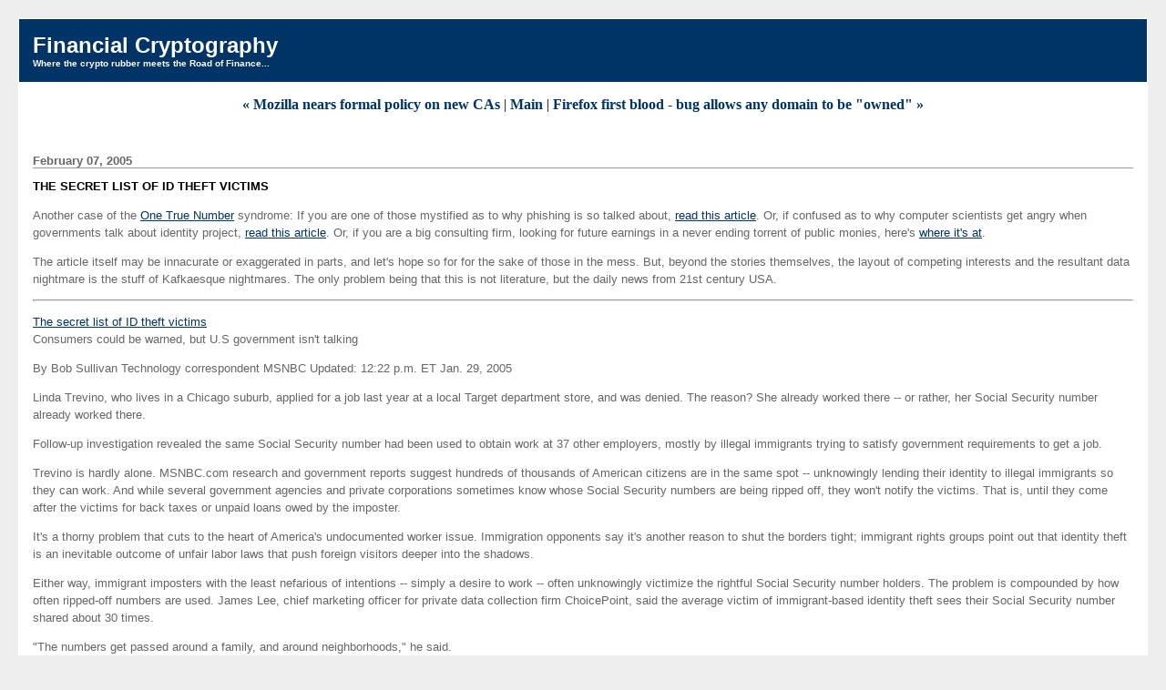

--- FILE ---
content_type: text/html
request_url: http://www.financialcryptography.com/mt/archives/000335.html
body_size: 10508
content:
<!DOCTYPE html PUBLIC "-//W3C//DTD XHTML 1.0 Transitional//EN" "http://www.w3.org/TR/xhtml1/DTD/xhtml1-transitional.dtd">

<html xmlns="http://www.w3.org/1999/xhtml">
<head>
<meta http-equiv="Content-Type" content="text/html; charset=iso-8859-1" />

<title>Financial Cryptography: The secret list of ID theft victims</title>

<link rel="stylesheet" href="http://financialcryptography.com/styles-site.css" type="text/css" />
<link rel="alternate" type="application/rss+xml" title="RSS" href="http://financialcryptography.com/index.rdf" />

<link rel="start" href="http://financialcryptography.com/" title="Home" />
<link rel="prev" href="http://financialcryptography.com/mt/archives/000334.html" title="Mozilla nears formal policy on new CAs" />

<link rel="next" href="http://financialcryptography.com/mt/archives/000336.html" title="Firefox first blood - bug allows any domain to be &quot;owned&quot;" />


<script type="text/javascript" language="javascript">
<!--

function OpenTrackback (c) {
    window.open(c,
                    'trackback',
                    'width=480,height=480,scrollbars=yes,status=yes');
}

var HOST = 'financialcryptography.com';

// Copyright (c) 1996-1997 Athenia Associates.
// http://www.webreference.com/js/
// License is granted if and only if this entire
// copyright notice is included. By Tomer Shiran.

function setCookie (name, value, expires, path, domain, secure) {
    var curCookie = name + "=" + escape(value) + ((expires) ? "; expires=" + expires.toGMTString() : "") + ((path) ? "; path=" + path : "") + ((domain) ? "; domain=" + domain : "") + ((secure) ? "; secure" : "");
    document.cookie = curCookie;
}

function getCookie (name) {
    var prefix = name + '=';
    var c = document.cookie;
    var nullstring = '';
    var cookieStartIndex = c.indexOf(prefix);
    if (cookieStartIndex == -1)
        return nullstring;
    var cookieEndIndex = c.indexOf(";", cookieStartIndex + prefix.length);
    if (cookieEndIndex == -1)
        cookieEndIndex = c.length;
    return unescape(c.substring(cookieStartIndex + prefix.length, cookieEndIndex));
}

function deleteCookie (name, path, domain) {
    if (getCookie(name))
        document.cookie = name + "=" + ((path) ? "; path=" + path : "") + ((domain) ? "; domain=" + domain : "") + "; expires=Thu, 01-Jan-70 00:00:01 GMT";
}

function fixDate (date) {
    var base = new Date(0);
    var skew = base.getTime();
    if (skew > 0)
        date.setTime(date.getTime() - skew);
}

function rememberMe (f) {
    var now = new Date();
    fixDate(now);
    now.setTime(now.getTime() + 365 * 24 * 60 * 60 * 1000);
    setCookie('mtcmtauth', f.author.value, now, '', HOST, '');
    setCookie('mtcmtmail', f.email.value, now, '', HOST, '');
    setCookie('mtcmthome', f.url.value, now, '', HOST, '');
}

function forgetMe (f) {
    deleteCookie('mtcmtmail', '', HOST);
    deleteCookie('mtcmthome', '', HOST);
    deleteCookie('mtcmtauth', '', HOST);
    f.email.value = '';
    f.author.value = '';
    f.url.value = '';
}

//-->
</script>

<!--
<rdf:RDF xmlns:rdf="http://www.w3.org/1999/02/22-rdf-syntax-ns#"
         xmlns:trackback="http://madskills.com/public/xml/rss/module/trackback/"
         xmlns:dc="http://purl.org/dc/elements/1.1/">
<rdf:Description
    rdf:about="http://financialcryptography.com/mt/archives/000335.html"
    trackback:ping="https://financialcryptography.com/cgi-bin/mt/mt-tb.cgi/330"
    dc:title="The secret list of ID theft victims"
    dc:identifier="http://financialcryptography.com/mt/archives/000335.html"
    dc:subject="Software Engineering"
    dc:description="Another case of the One True Number syndrome: If you are one of those mystified as to why phishing is so talked about, read this article. Or, if confused as to why computer scientists get angry when governments talk about identity project, read this article. Or, if you are a big consulting firm, looking for future earnings in a never ending torrent of public monies, here&apos;s where it&apos;s at...."
    dc:creator="iang"
    dc:date="2005-02-07T06:05:48-05:00" />
</rdf:RDF>
-->


<!--
<rdf:RDF xmlns="http://web.resource.org/cc/"
         xmlns:dc="http://purl.org/dc/elements/1.1/"
         xmlns:rdf="http://www.w3.org/1999/02/22-rdf-syntax-ns#">
<Work rdf:about="http://financialcryptography.com/mt/archives/000335.html">
<dc:title>The secret list of ID theft victims</dc:title>
<dc:description>Another case of the One True Number syndrome: If you are one of those mystified as to why phishing is so talked about, read this article. Or, if confused as to why computer scientists get angry when governments talk about identity project, read this article. Or, if you are a big consulting firm, looking for future earnings in a never ending torrent of public monies, here&apos;s where it&apos;s at....</dc:description>
<dc:creator>iang</dc:creator>
<dc:date>2005-02-07T06:05:48-05:00</dc:date>
<license rdf:resource="http://creativecommons.org/licenses/by/1.0/" />
</Work>
<License rdf:about="http://creativecommons.org/licenses/by/1.0/">
<requires rdf:resource="http://web.resource.org/cc/Attribution" />
<requires rdf:resource="http://web.resource.org/cc/Notice" />
<permits rdf:resource="http://web.resource.org/cc/Reproduction" />
<permits rdf:resource="http://web.resource.org/cc/Distribution" />
<permits rdf:resource="http://web.resource.org/cc/DerivativeWorks" />
</License>
</rdf:RDF>
-->



</head>

<body>

<div id="banner">
<h1><a href="http://financialcryptography.com/" accesskey="1">Financial Cryptography</a></h1>
<span class="description">Where the crypto rubber meets the Road of Finance...</span>
</div>

<div id="container">

<div class="blog">

<div id="menu">
<a href="http://financialcryptography.com/mt/archives/000334.html">&laquo; Mozilla nears formal policy on new CAs</a> |

<a href="http://financialcryptography.com/">Main</a>
| <a href="http://financialcryptography.com/mt/archives/000336.html">Firefox first blood - bug allows any domain to be "owned" &raquo;</a>

</div>

</div>


<div class="blog">

<h2 class="date">February 07, 2005</h2>

<div class="blogbody">

<h3 class="title">The secret list of ID theft victims</h3>

<p>Another case of the <a href="http://www.financialcryptography.com/mt/archives/000271.html">One True Number</a> syndrome:  If you are one of those mystified as to why phishing is so talked about, <a href="http://www.msnbc.msn.com/id/6814673/">read this article</a>.  Or, if confused as to why computer scientists get angry when governments talk about identity project, <a href="http://www.msnbc.msn.com/id/6814673/">read this article</a>.  Or, if you are a big consulting firm, looking for future earnings in a never ending torrent of public monies, here's <a href="http://www.msnbc.msn.com/id/6814673/">where it's at</a>.</p>

<a name="more"></a>
<p>The article itself may be innacurate or exaggerated in parts, and let's hope so for for the sake of those in the mess.  But, beyond the stories themselves, the layout of competing interests and the resultant data nightmare is the stuff of Kafkaesque nightmares.  The only problem being that this is not literature, but the daily news from 21st century USA.</p>

<p><hr></p>

<p><a href="http://www.msnbc.msn.com/id/6814673/">The secret list of ID theft victims</a><br />
Consumers could be warned, but U.S government isn't talking</p>

<p>By Bob Sullivan Technology correspondent MSNBC Updated: 12:22 p.m. ET Jan. 29, 2005</p>

<p>Linda Trevino, who lives in a Chicago suburb, applied for a job last year at a local Target department store, and was denied.  The reason? She already worked there -- or rather, her Social Security number already worked there. </p>

<p>Follow-up investigation revealed the same Social Security number had been used to obtain work at 37 other employers, mostly by illegal immigrants trying to satisfy government requirements to get a job.</p>

<p>Trevino is hardly alone. MSNBC.com research and government reports suggest hundreds of thousands of American citizens are in the same spot -- unknowingly lending their identity to illegal immigrants so they can work. And while several government agencies and private corporations sometimes know whose Social Security numbers are being ripped off, they won't notify the victims. That is, until they come after the victims for back taxes or unpaid loans owed by the imposter.</p>

<p>It's a thorny problem that cuts to the heart of America's undocumented worker issue. Immigration opponents say it's another reason to shut the borders tight; immigrant rights groups point out that identity theft is an inevitable outcome of unfair labor laws that push foreign visitors deeper into the shadows.</p>

<p>Either way, immigrant imposters with the least nefarious of intentions -- simply a desire to work -- often unknowingly victimize the rightful Social Security number holders. The problem is compounded by how often ripped-off numbers are used. James Lee, chief marketing officer for private data collection firm ChoicePoint, said the average victim of immigrant-based identity theft sees their Social Security number shared about 30 times.</p>

<p>"The numbers get passed around a family, and around neighborhoods," he said.</p>

<p>"People need to wake up to this problem," said Richard Hamp, an assistant attorney general for the state of Utah who has prosecuted several cases involving stolen IDs and illegal immigrants. "They are destroying people's credit, Social Security benefits, and everything else. This problem has been ignored by the federal government, and it's enormous."</p>

<p>But could Trevino, and all the other victims, be warned by the government? After all, several agencies and corporations found her when they wanted her money. Until then, not a single one had bothered to warn her that someone else was using her Social Security number.</p>

<p>Melody Millet's husband Steve was the victim of immigrant identity theft. None of the agencies involved are trying to tackle the problem because they all benefit from it, as does corporate America, she said. The IRS and Social Security collect extra taxes, lenders sell more loans and employers get inexpensive workers. Fixing the problem and telling all the victimized consumers would upset the delicate apple cart that is America's immigration policy, she said.</p>

<p>"The government is forcing people to share identities because they want to provide cheap labor to corporate America," Melody Millet said. </p>

<p>An undocumented immigrant worker managed to use Steve Millet's Social Security number for more than 10 years before the incident was discovered. Millet said the imposter managed to obtain a dozen credit cards, buy a car, and even a house using the stolen number and his own name.  All the while, that imposter paid taxes, paid into Social Security, and took out loans using the stolen Social Security Number. All of those agencies had a record of the abused SSN; none bothered to tell Steve Millet.</p>

<p>"You can't find out except by accident," Melody Millet said. "They are not required to notify us. No one is required to notify you. The way it sits now, our lives were ruined. We will never have again a normal financial life."</p>

<p>$420 billion in accounting limbo<br />
Quantifying the problem of immigrant imposters is a challenge; neither the IRS nor the Social Security Administration has tried. But there are some solid hints suggesting hundreds of thousands of people are currently at risk, right now lending their identity to an undocumented worker.</p>

<p>With every paycheck, U.S. workers pay FICA taxes, destined for Social Security funds. But each year, millions of payments are made to the agency with mismatched names and numbers. The Social Security Administration has no idea who deserves credit for the taxes paid by those wage earnings -- so no one gets it. The amount of uncredited Social Security wages is now an enormous $420 billion, an amount that sits in what's called the Earnings Suspense File, an accounting limbo.</p>

<p>During 2002, the year with the most recent figures available, 9 million people paid taxes with mismatched names and Social Security Numbers. Some were women who had failed to notify the agency that their name changed after marriage. Some were the result of typographical errors.</p>

<p>But most -- between 50 and 80 percent depending on whom you talk to -- represent illegal immigrants using a stolen or manufactured Social Security number at the workplace.</p>

<p>The amount of money headed for the Earnings Suspense File began to skyrocket after 1986, when a new federal law required workers to produce Social Security cards to get employment.</p>

<p>In 2001, Social Security reports indicated 35 percent of the wages in the fund were earned by workers in California. In 2002, about 46 percent of the wages that ended up in the fund come from immigrant-heavy industries like agriculture, restaurants and other services, according to Social Security's Office of Inspector General. Both facts suggest to analysts that much of the fund is the result of payments made by undocumented immigrant workers.</p>

<p>What's unclear is how many of those millions of payments made by undocumented workers are made using someone else's Social Security numbers. Audits show that many are made with manufactured numbers, such as 000-00-0000. But people familiar with the data say the list would point to hundreds of thousands of identity theft victims. </p>

<p>Still, James Huse Jr., former inspector general of the Social Security Administration, said it is unlikely the agency will ever inform potential victims.</p>

<p>“(The list) would be a terrific source of leads for the identity remediation effort, but there are so many other compelling workloads in front of (SSA) I don't know what can they do with that today," he said. "Also, the politics of immigration get involved in this.”</p>

<p>A spokesman for the Social Security Administration said the agency simply couldn't disclose the information to consumers because doing so would run afoul of federal law.</p>

<p>"That information is considered to be tax return information, and it's governed under the Internal Revenue code," said Social Security's Mark Lassiter.  "There are strict limitations on disclosure.  Can someone see if anyone else has reported earnings under their Social Security number? The answer would be no."</p>

<p>The IRS also receives payments from mismatched names and numbers, and has access to the same no-match list created by Social Security. But according to IRS spokesman Anthony Burke, the agency doesn't check for number-name mismatches until it processes tax returns.  And it does not have a mechanism for informing the rightful Social Security number holder that someone else has filed a return using that number.</p>

<p>When tax returns are filed with wrong Social Security numbers -- some 500,000 were filed last year -- the agency simply notifies the filer in writing. The rightful number holder isn't told, because there is no way to know why the wrong number was used, Burke said. </p>

<p>Credit reports don't help<br />
How can a consumer unravel the secret life of their Social Security number? In fact, since neither the government nor private industry is speaking out, there is no way. Asking the Social Security Administration or IRS won't help.</p>

<p>Most consumers only discover the situation when their imposters take the next step up the economic ladder, securing credit using the stolen number. And even then, the victims may not be told unless the imposter misses a loan payment or otherwise sends creditors hunting for their money. That's because thanks to a quirk in the credit system, credit obtained by imposters using their real name but a stolen Social Security number doesn't appear on the victim's credit report.</p>

<p>This so-called "SSN-only" identity theft poses a unique set of problems for consumers and the nation's credit bureaus. If credit is granted by a lender, an entry is made in credit bureau files -- but not disclosed to the consumer who properly owns that number. Even when a consumer gets a copy of her credit report, such fraudulent accounts don't appear on the report. Instead, the bureaus create what are sometimes called "subfiles," which act like separate identities in their databases.</p>

<p>In fact, consumer credit reports obtained from the credit bureaus expressly leave off this kind of fraud. If an imposter is using a consumer's Social Security number but his own name and address to open up fraudulent accounts, a consumer-disclosed credit report won't include that information. The rightful number holder will never know.</p>

<p>A lender, however, might find out -- even see all the accounts an imposter has opened using a victim's Social Security number.</p>

<p>Millet, who has sued the credit bureaus, said her husband was denied a credit card even though his credit report was spotless, and he had a superb credit score of 700.</p>

<p>Businesses interested in giving credit to a consumer can pay to see any activity connected to a particular Social Security Number; consumers cannot.  All three credit bureaus sell specialized services with names like "Social Search," that track the entire history of a Social Security number. The services are not available to consumers.</p>

<p>Privacy concerns prevent consumers from seeing a Social Security number-only report, said Equifax's David Rubinger.</p>

<p>"Companies that have signed agreements with us can access data like that. But we can't let every consumer see it," he said. It would be difficult for the firm to establish definitively who the rightful Social Security number holder is, he said. And there would still be potentially sticky privacy issues related to revealing the imposter's information.</p>

<p>Don Girard, a spokesman for Experian, acknowledged his firm had seen the problem, but said it was extremely rare.</p>

<p>"I can tell you we have quite a few people looking into this," he said.</p>

<p>Trans Union did not respond to requests for interview for this report.</p>

<p>'Total purgatory' for taxpayers<br />
Frustration can mount for victims of this kind of fraud. Eventually, the government agencies involved do catch up with the legitimate consumers; but often, not until they are looking for money. Victims can have trouble getting disability or unemployment benefits, Utah's Hamp said. </p>

<p>Others find the Internal Revenue Service on their backs, looking for payment of back taxes for wages earned by their imposters. Some see refunds held up by the confusion; others see their wages garnished.</p>

<p>Trevino found herself in a financial nightmare. All those imitators made a mess out of her work history, her Social Security benefits records and her credit report. She was haunted by bills and creditors. She received threatening letters from the IRS, asking her to pay taxes on money earned by her imposters. She was told to re-pay unemployment benefits she had received, after the government discovered she was "working" while drawing benefits.</p>

<p>"At the time I'm thinking, 'I'm unemployed. I wish I could have at least one job, let alone all these different jobs,’" she said.</p>

<p>"This is total purgatory that this puts U.S. citizen taxpayers into," said Marti Dinerstein, president of Immigration Matters, a public-policy analysis firm in New York.  "It's a nightmare to get it stopped. And when they do get it stopped, it is only for that particular year. The whole mess could begin anew next tax season."</p>

<p>But neither the Social Security Administration nor the IRS tells consumers that something unusual is happening with their Social Security numbers.  It seems consumers are the last ones in on the joke.</p>

<p>“This is the schizophrenia of the federal government," Huse, the former Social Security inspector general said.  "The Homeland Security people are screaming about the accuracy of records, and you have the IRS taking money from wherever it comes."</p>

<p>Mismatches go unchecked<br />
Since the Immigration Reform and Control Act of 1986, workers must produce a Social Security card or similar identity verification when obtaining employment.  Employers are supposed to verify that the card is legitimate, but many don't. </p>

<p>By creating a black market for counterfeit Social Security cards, the law may have inadvertently kicked off the identity theft crisis, experts say.</p>

<p>"It's truly an unintended consequences of the 1986 immigration law," said Marilanne Hincapie of the National Immigration Law Center. "That’s why there is this need for comprehensive immigration reform."</p>

<p>For now, with the tacit approval from all involved, undocumented workers buy counterfeit cards from suppliers who steal or simply manufacture Social Security numbers.</p>

<p>About 90 percent of the time in cases he's investigated, Utah's Hamp said, the numbers used belong to a real person. But even in the other cases, there's still harm done: the number may be issued in the future, meaning a baby may be born with a surprising financial past.</p>

<p>"You could end up at birth with a bad credit history and a work record," Hamp said.</p>

<p>The Social Security Administration has made some efforts to straighten out its records, sending letters to hundreds of thousands of businesses, asking that they follow-up on name/number mismatches.</p>

<p>In 2002, the agency sent 900,000 letters to companies that had workers using erroneous names or numbers. The letters confused employers and employees alike: some workers fled immediately, other employers fired workers on the spot.</p>

<p>Immigration rights groups objected, pointing out that inclusion in a no-match list was not an automatic indicator of illegal status. The effort did little to reduce the Earnings Suspense File or fix Social Security accounting, so the agency backed off.</p>

<p>Meanwhile, the IRS, which is charged with enforcing the requirement that employers collect accurate Social Security number data, has never once levied a fine against a corporation for failing to do so.</p>

<p>Change tied up with key policy shifts<br />
The issue of Social Security number abuse is getting some attention as the Bush administration presses ahead on two related issues: Social Security reform and undocumented worker legalization.</p>

<p>The single best way to reduce the amount of entries into the Earnings Suspense File -- and remove the need for immigrant identity theft -- would be to provide a path to legal status for undocumented workers.</p>

<p>On the other hand, removing items from that file would actually increase future liabilities for Social Security, since more wage earners would have a claim on future Social Security payments, adding a bit of fuel for those who warn about Social Security deficits looming in the future.</p>

<p>As things stand, payments made by workers that land in the Earnings Suspense File -- for 2002, Social Security taxes paid on wages of $56 billion -- represent essentially free money to the system, since they come with no future payout liabilities.</p>

<p>In the meantime, neither the Social Security Administration nor the IRS has any public plans to attempt to notify consumers who might be sharing their identity with an undocumented worker -- or 30. </p>

<p>Telling the number's rightful holder that someone else is using it might create more panic then necessary, some Social Security investigators said -- and there's not a lot of good advice the agency could offer, anyway. There's little a victim could do at that point. Uncovering just who is the rightful owner of the Social Security number -- and who is the imposter -- could also pose a challenge. So would finding correct contact information for victims.</p>

<p>Betsy Broder, the attorney in charge of the Federal Trade Commission's efforts to combat identity theft, said more government coordination is surely needed, but she sympathized with the challenge facing the IRS and SSA.</p>

<p>"Of course consumers are always better off if they know how their information is being misused. But having said that, it's really complex with federal agencies," she said. "There are restrictions under the Privacy Act. You can't release to one person another person's information. And the agencies are often not in a position to know with any certainty who was the right person and who was the imposter, leading to possible problems with unauthorized disclosure of information."</p>

<p>The credit bureaus cite much the same concerns, indicating they simply couldn't sell Social Security number-search tools to any consumer who wants them. Even data aggregators like ChoicePoint don't sell such a product to consumers.</p>

<p>Millet thinks there's another motivation for agencies to not deal with the problem. Everyone except the consumer is profiting from the situation, she said. Notifying every consumer whose number is being misused by someone else would be disruptive to the American workforce, and would force government agencies to face the sticky undocumented worker problem.</p>

<p>"If there was no issue, the government would issue work visas to all of them," she said. "But if we gave them all their own Social Security numbers, they'd be able to compete for real wages. That's why no one is dealing with this."</p>

<p>Bob Sullivan is author of Your Evil Twin: Behind the Identity Theft Epidemic.<br />
© 2005 MSNBC Interactive</p>

<p>URL: http://www.msnbc.msn.com/id/6814673/</p>

<span class="posted">Posted by iang at February  7, 2005 06:05 AM
| <a href="https://financialcryptography.com/cgi-bin/mt/mt-tb.cgi?__mode=view&amp;entry_id=335" onclick="OpenTrackback(this.href); return false">TrackBack</a>

<br /></span>

</div>


<div class="comments-head"><a name="comments"></a>Comments</div>

<div class="comments-body">
<p>Please explain or identify the parts that are inaccurate or exaggerated in parts?</p>
<span class="comments-post">Posted by: <a href="mailto&#58;blah&#64;blah&#46;com">Guess Who</a> at February  9, 2005 06:26 PM</span>
</div>
<div class="comments-body">
<p>I need to make, memo to the president, i want to do this with your watch-over-my-shoulder-methods, i am only a little guy, having since 1967 made poor vows and worked<br />
along lines of theory and practice having to do with progressive social justice, generally.</p>

<p>the united states government is at critical crisis nodal<br />
i first thought forming a law firm and making plaint was the first step now i believe otherwise, but, singly, thinking how wise is my other, is my to self question.</p>

<p>hope you can help. thanks.</p>
<span class="comments-post">Posted by: <a href="mailto&#58;Larry_Miller101&#64;hotmail&#46;com">Larry_Miller</a> at April 27, 2005 05:23 PM</span>
</div>



<div class="comments-head">Post a comment</div>

<div class="comments-body">
<form method="post" action="https://financialcryptography.com/cgi-bin/mt/mt-comments.cgi" name="comments_form" onsubmit="if (this.bakecookie[0].checked) rememberMe(this)">
<input type="hidden" name="static" value="1" />
<input type="hidden" name="entry_id" value="335" />

<div style="width:180px; padding-right:15px; margin-right:15px; float:left; text-align:left; border-right:1px dotted #bbb;">
	<label for="author">Name:</label><br />
	<input tabindex="1" id="author" name="author" /><br /><br />

	<label for="email">Email Address:</label><br />
	<input tabindex="2" id="email" name="email" /><br /><br />

	<label for="url">URL (preferred, hides Email):</label><br />
	<input tabindex="3" id="url" name="url" /><br /><br />
</div>

Remember personal info?<br />
<input type="radio" id="bakecookie" name="bakecookie" /><label for="bakecookie">Yes</label><input type="radio" id="forget" name="bakecookie" onclick="forgetMe(this.form)" value="Forget Info" style="margin-left: 15px;" /><label for="forget">No</label><br style="clear: both;" />

<label for="text">Comments:</label><br />
<textarea tabindex="4" id="text" name="text" rows="20" cols="60"></textarea><br /><br />

<input type="submit" name="post" value="&nbsp;View&nbsp;" />
<input style="font-weight: bold;" type="submit" name="preview" value="&nbsp;Preview&nbsp;" />
<br /><br />

Hit preview to see your comment as it would be displayed.
</form>

<script type="text/javascript" language="javascript">
<!--
document.comments_form.email.value = getCookie("mtcmtmail");
document.comments_form.author.value = getCookie("mtcmtauth");
document.comments_form.url.value = getCookie("mtcmthome");
if (getCookie("mtcmtauth")) {
    document.comments_form.bakecookie[0].checked = true;
} else {
    document.comments_form.bakecookie[1].checked = true;
}
//-->
</script>
</div>


</div>
</div>
</body>
</html>
